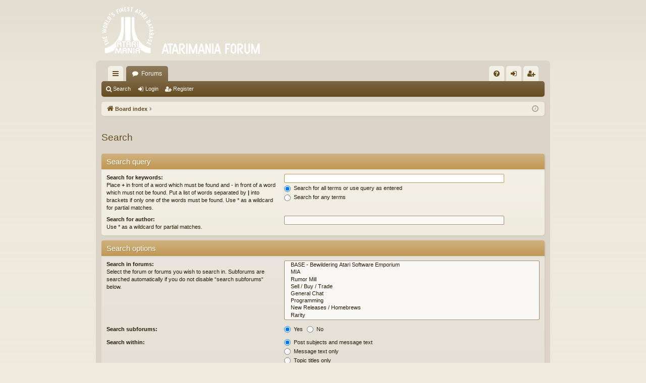

--- FILE ---
content_type: text/html; charset=UTF-8
request_url: http://forum.atarimania.com/search.php?sid=5d9203e0a516277f15fcaad3aea8cccb
body_size: 3822
content:
<!DOCTYPE html>
<html dir="ltr" lang="en-gb">
<head>
<meta charset="utf-8" />
<meta http-equiv="X-UA-Compatible" content="IE=edge" />
<meta name="viewport" content="width=device-width, initial-scale=1" />

<title>Atarimania Forum - Search</title>







<link href="./assets/css/font-awesome.min.css?assets_version=12" rel="stylesheet">
<link href="./styles/latte/theme/stylesheet.css?assets_version=12" rel="stylesheet">




<!--[if lte IE 9]>
	<link href="./styles/latte/theme/tweaks.css?assets_version=12" rel="stylesheet">
<![endif]-->





</head>
<body id="phpbb" class="nojs notouch section-search ltr " data-online-text="Online">


	<a id="top" class="top-anchor" accesskey="t"></a>
	<div id="page-header" class="page-width">
		<div class="headerbar" role="banner">
					<div class="inner">

			<div id="site-description" class="site-description">
				<a id="logo" class="logo" href="./index.php?sid=e4bd39d1d8f0887ca07421e5cea4692c" title="Board index"><img src="./styles/latte/theme/images/logo.png" data-src-hd="./styles/latte/theme/images/logo_hd.png" alt="Atarimania Forum"/></a>
				<p class="sitename">Atarimania Forum</p>
				<p></p>
				<p class="skiplink"><a href="#start_here">Skip to content</a></p>
			</div>

									
			</div>
					</div>

</div>
<div id="wrap" class="page-width">
<div>

				


<div class="navbar tabbed not-static" role="navigation">
	<div class="inner page-width">
		<div class="nav-tabs" data-current-page="search">
			<ul class="leftside">
				<li id="quick-links" class="quick-links tab responsive-menu dropdown-container">
					<a href="#" class="nav-link dropdown-trigger">Quick links</a>
					<div class="dropdown">
						<div class="pointer"><div class="pointer-inner"></div></div>
						<ul class="dropdown-contents" role="menu">
								
			<li class="separator"></li>
													<li>
								<a href="./search.php?search_id=unanswered&amp;sid=e4bd39d1d8f0887ca07421e5cea4692c" role="menuitem">
									<i class="icon fa-file-o fa-fw icon-gray" aria-hidden="true"></i><span>Unanswered topics</span>
								</a>
							</li>
							<li>
								<a href="./search.php?search_id=active_topics&amp;sid=e4bd39d1d8f0887ca07421e5cea4692c" role="menuitem">
									<i class="icon fa-file-o fa-fw icon-blue" aria-hidden="true"></i><span>Active topics</span>
								</a>
							</li>
							<li class="separator"></li>
							<li>
								<a href="./search.php?sid=e4bd39d1d8f0887ca07421e5cea4692c" role="menuitem">
									<i class="icon fa-search fa-fw" aria-hidden="true"></i><span>Search</span>
								</a>
							</li>	
	
													</ul>
					</div>
				</li>
												<li class="tab forums selected" data-responsive-class="small-icon icon-forums">
					<a class="nav-link" href="./index.php?sid=e4bd39d1d8f0887ca07421e5cea4692c">Forums</a>
				</li>
											</ul>
			<ul class="rightside" role="menu">
								<li class="tab faq" data-select-match="faq" data-responsive-class="small-icon icon-faq">
					<a class="nav-link" href="/app.php/help/faq?sid=e4bd39d1d8f0887ca07421e5cea4692c" rel="help" title="Frequently Asked Questions" role="menuitem">
						<i class="icon fa-question-circle fa-fw" aria-hidden="true"></i><span>FAQ</span>
					</a>
				</li>
																									<li class="tab login"  data-skip-responsive="true" data-select-match="login"><a class="nav-link" href="./ucp.php?mode=login&amp;redirect=search.php&amp;sid=e4bd39d1d8f0887ca07421e5cea4692c" title="Login" accesskey="x" role="menuitem">Login</a></li>
											<li class="tab register" data-skip-responsive="true" data-select-match="register"><a class="nav-link" href="./ucp.php?mode=register&amp;sid=e4bd39d1d8f0887ca07421e5cea4692c" role="menuitem">Register</a></li>
																	</ul>
		</div>
	</div>
</div>

<div class="navbar secondary">
	<ul role="menubar">
											<li class="small-icon icon-search"><a href="./search.php?sid=e4bd39d1d8f0887ca07421e5cea4692c">Search</a></li>
														<li class="small-icon icon-login"><a href="./ucp.php?mode=login&amp;redirect=search.php&amp;sid=e4bd39d1d8f0887ca07421e5cea4692c" title="Login">Login</a></li>
									<li class="small-icon icon-register"><a href="./ucp.php?mode=register&amp;sid=e4bd39d1d8f0887ca07421e5cea4692c">Register</a></li>
									
			</ul>
</div>

	<div class="navbar">
	<ul id="nav-breadcrumbs" class="nav-breadcrumbs linklist navlinks" role="menubar">
						<li class="breadcrumbs">
									<span class="crumb" itemtype="http://data-vocabulary.org/Breadcrumb" itemscope=""><a href="./index.php?sid=e4bd39d1d8f0887ca07421e5cea4692c" accesskey="h" data-navbar-reference="index" itemprop="url"><i class="icon fa-home fa-fw"></i><span itemprop="title">Board index</span></a></span>
											<span class="crumb"  itemtype="http://data-vocabulary.org/Breadcrumb" itemscope=""><a href="" itemprop="url"><span itemprop="title"></span></a></span>
												</li>
		
				<li class="rightside dropdown-container icon-only">
			<a href="#" class="dropdown-trigger time" title="It is currently Sun Jan 18, 2026 4:35 pm"><i class="fa fa-clock-o"></i></a>
			<div class="dropdown">
				<div class="pointer"><div class="pointer-inner"></div></div>
				<ul class="dropdown-contents">
					<li>It is currently Sun Jan 18, 2026 4:35 pm</li>
					<li>All times are <span title="UTC">UTC</span></li>
				</ul>
			</div>
		</li>
	</ul>
</div>

		</div>


	
	<a id="start_here" class="anchor"></a>
	<div id="page-body" class="page-body" role="main">
		
		
		
<h2 class="solo">Search</h2>

<form method="get" action="./search.php" data-focus="keywords">

<div class="panel">
	<div class="inner">
	<h3>Search query</h3>

		<fieldset>
		<dl>
		<dt><label for="keywords">Search for keywords:</label><br /><span>Place <strong>+</strong> in front of a word which must be found and <strong>-</strong> in front of a word which must not be found. Put a list of words separated by <strong>|</strong> into brackets if only one of the words must be found. Use * as a wildcard for partial matches.</span></dt>
		<dd><input type="search" class="inputbox" name="keywords" id="keywords" size="40" title="Search for keywords" /></dd>
		<dd><label for="terms1"><input type="radio" name="terms" id="terms1" value="all" checked="checked" /> Search for all terms or use query as entered</label></dd>
		<dd><label for="terms2"><input type="radio" name="terms" id="terms2" value="any" /> Search for any terms</label></dd>
	</dl>
	<dl>
		<dt><label for="author">Search for author:</label><br /><span>Use * as a wildcard for partial matches.</span></dt>
		<dd><input type="search" class="inputbox" name="author" id="author" size="40" title="Search for author" /></dd>
	</dl>
		</fieldset>
	
	</div>
</div>

<div class="panel bg2">
	<div class="inner">

	<h3>Search options</h3>

		<fieldset>
		<dl>
		<dt><label for="search_forum">Search in forums:</label><br /><span>Select the forum or forums you wish to search in. Subforums are searched automatically if you do not disable “search subforums“ below.</span></dt>
		<dd><select name="fid[]" id="search_forum" multiple="multiple" size="8" title="Search in forums"><option value="1">&nbsp; &nbsp;BASE - Bewildering Atari Software Emporium</option><option value="2">&nbsp; &nbsp;MIA</option><option value="5">&nbsp; &nbsp;Rumor Mill</option><option value="6">&nbsp; &nbsp;Sell / Buy / Trade</option><option value="16">&nbsp; &nbsp;General Chat</option><option value="17">&nbsp; &nbsp;Programming</option><option value="18">&nbsp; &nbsp;New Releases / Homebrews</option><option value="20">&nbsp; &nbsp;Rarity</option><option value="8">Atari ST</option><option value="31">&nbsp; &nbsp;General Chat</option><option value="32">&nbsp; &nbsp;Contributions</option><option value="33">&nbsp; &nbsp;&nbsp; &nbsp;Games</option><option value="34">&nbsp; &nbsp;&nbsp; &nbsp;Utilities</option><option value="35">&nbsp; &nbsp;&nbsp; &nbsp;Demos</option><option value="36">&nbsp; &nbsp;Database corrections</option><option value="43">&nbsp; &nbsp;&nbsp; &nbsp;Games</option><option value="38">&nbsp; &nbsp;&nbsp; &nbsp;Utilities</option><option value="39">&nbsp; &nbsp;&nbsp; &nbsp;Demos</option><option value="40">&nbsp; &nbsp;Requests</option><option value="41">&nbsp; &nbsp;MIA</option><option value="42">&nbsp; &nbsp;Buy / Sell / Trade</option><option value="4">&nbsp; &nbsp;2600</option><option value="7">&nbsp; &nbsp;7800</option><option value="9">&nbsp; &nbsp;Lynx</option><option value="10">&nbsp; &nbsp;Jaguar</option><option value="12">&nbsp; &nbsp;5200</option><option value="3">&nbsp; &nbsp;Updates</option><option value="11">&nbsp; &nbsp;Ici, on cause français...</option><option value="15">&nbsp; &nbsp;Für die deutschen Atari-Fans...</option></select></dd>
	</dl>
	<dl>
		<dt><label for="search_child1">Search subforums:</label></dt>
		<dd>
			<label for="search_child1"><input type="radio" name="sc" id="search_child1" value="1" checked="checked" /> Yes</label>
			<label for="search_child2"><input type="radio" name="sc" id="search_child2" value="0" /> No</label>
		</dd>
	</dl>
	<dl>
		<dt><label for="sf1">Search within:</label></dt>
		<dd><label for="sf1"><input type="radio" name="sf" id="sf1" value="all" checked="checked" /> Post subjects and message text</label></dd>
		<dd><label for="sf2"><input type="radio" name="sf" id="sf2" value="msgonly" /> Message text only</label></dd>
		<dd><label for="sf3"><input type="radio" name="sf" id="sf3" value="titleonly" /> Topic titles only</label></dd>
		<dd><label for="sf4"><input type="radio" name="sf" id="sf4" value="firstpost" /> First post of topics only</label></dd>
	</dl>
	
	<hr class="dashed" />

		<dl>
		<dt><label for="show_results1">Display results as:</label></dt>
		<dd>
			<label for="show_results1"><input type="radio" name="sr" id="show_results1" value="posts" checked="checked" /> Posts</label>
			<label for="show_results2"><input type="radio" name="sr" id="show_results2" value="topics" /> Topics</label>
		</dd>
	</dl>
	<dl>
		<dt><label for="sd">Sort results by:</label></dt>
		<dd><select name="sk" id="sk"><option value="a">Author</option><option value="t" selected="selected">Post time</option><option value="f">Forum</option><option value="i">Topic title</option><option value="s">Post subject</option></select>&nbsp;
			<label for="sa"><input type="radio" name="sd" id="sa" value="a" /> Ascending</label>
			<label for="sd"><input type="radio" name="sd" id="sd" value="d" checked="checked" /> Descending</label>
		</dd>
	</dl>
	<dl>
		<dt><label>Limit results to previous:</label></dt>
		<dd><select name="st" id="st"><option value="0" selected="selected">All results</option><option value="1">1 day</option><option value="7">7 days</option><option value="14">2 weeks</option><option value="30">1 month</option><option value="90">3 months</option><option value="180">6 months</option><option value="365">1 year</option></select></dd>
	</dl>
	<dl>
		<dt><label>Return first:</label></dt>
		<dd><select name="ch" title="Return first"><option value="-1">All available</option><option value="0">0</option><option value="25">25</option><option value="50">50</option><option value="100">100</option><option value="200">200</option><option value="300" selected="selected">300</option><option value="400">400</option><option value="500">500</option><option value="600">600</option><option value="700">700</option><option value="800">800</option><option value="900">900</option><option value="1000">1000</option></select> characters of posts</dd>
	</dl>
		</fieldset>
	
	</div>
</div>

<div class="panel bg1">
	<div class="inner">

	<fieldset class="submit-buttons">
		<input type="hidden" name="t" value="0" />
<input type="hidden" name="sid" value="e4bd39d1d8f0887ca07421e5cea4692c" />
<input type="reset" value="Reset" name="reset" class="button2" />&nbsp;
		<input type="submit" name="submit" value="Search" class="button1" />
	</fieldset>

	</div>
</div>

</form>


			</div>


	<div class="navbar" role="navigation">
	<div class="inner">

	<ul id="nav-footer" class="nav-footer linklist" role="menubar">
		<li class="breadcrumbs">
									<span class="crumb"><a href="./index.php?sid=e4bd39d1d8f0887ca07421e5cea4692c" data-navbar-reference="index"><i class="icon fa-home fa-fw" aria-hidden="true"></i><span>Board index</span></a></span>					</li>
		
				<li class="rightside">All times are <span title="UTC">UTC</span></li>
							<li class="rightside">
				<a href="./ucp.php?mode=delete_cookies&amp;sid=e4bd39d1d8f0887ca07421e5cea4692c" data-ajax="true" data-refresh="true" role="menuitem">
					<i class="icon fa-trash fa-fw" aria-hidden="true"></i><span>Delete cookies</span>
				</a>
			</li>
														</ul>

	</div>
</div>
</div>

<div id="page-footer" class="page-width" role="contentinfo">
	
	<div class="copyright">
				Powered by <a href="https://www.phpbb.com/">phpBB</a>&reg; Forum Software &copy; phpBB Limited
		<br />Style by <a href="http://www.artodia.com/">Arty</a> - Update phpBB 3.2 by MrGaby
									</div>

	<div id="darkenwrapper" class="darkenwrapper" data-ajax-error-title="AJAX error" data-ajax-error-text="Something went wrong when processing your request." data-ajax-error-text-abort="User aborted request." data-ajax-error-text-timeout="Your request timed out; please try again." data-ajax-error-text-parsererror="Something went wrong with the request and the server returned an invalid reply.">
		<div id="darken" class="darken">&nbsp;</div>
	</div>

	<div id="phpbb_alert" class="phpbb_alert" data-l-err="Error" data-l-timeout-processing-req="Request timed out.">
		<a href="#" class="alert_close">
		</a>
		<h3 class="alert_title">&nbsp;</h3><p class="alert_text"></p>
	</div>
	<div id="phpbb_confirm" class="phpbb_alert">
		<a href="#" class="alert_close">
		</a>
		<div class="alert_text"></div>
	</div>
</div>


<div>
	<a id="bottom" class="anchor" accesskey="z"></a>
	</div>

<script type="text/javascript" src="./assets/javascript/jquery-3.4.1.min.js?assets_version=12"></script>
<script type="text/javascript" src="./assets/javascript/core.js?assets_version=12"></script>



<script src="./styles/latte/template/forum_fn.js?assets_version=12"></script>
<script src="./styles/latte/template/ajax.js?assets_version=12"></script>



</body>
</html>
